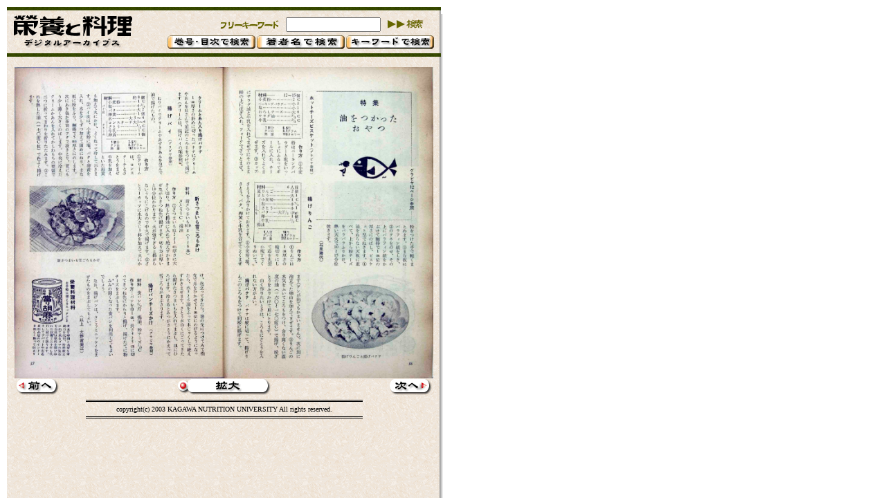

--- FILE ---
content_type: text/html; charset=utf-8
request_url: https://eiyotoryoris.jp/articles/8957/
body_size: 1208
content:
<html lang="ja">
<HEAD>
<!-- Global site tag (gtag.js) - Google Analytics -->
<script async src="https://www.googletagmanager.com/gtag/js?id=G-7MBDFSVJK7"></script>
<script>
  window.dataLayer = window.dataLayer || [];
  function gtag(){dataLayer.push(arguments);}
  gtag('js', new Date());

  gtag('config', 'G-7MBDFSVJK7');
  gtag('config', 'UA-111303580-1');
</script>
<META http-equiv="content-type" content="text/html;charset=UTF-8">
<META name="keywords" content="">
<TITLE>栄養と料理デジタルアーカイブス｜
昭和33年(1958年)8月第24巻第8号
</TITLE>
<STYLE type="text/css">
	body { background-image: url(/images/bg_archieve.gif); background-repeat: repeat-y; }
	.text { color: #000000; font-size: 12px; line-height : 150%; }
	.copyrights-footer { color: #000000; font-size: 10px; }
</STYLE>
</HEAD>

<BODY bgcolor="#FFFFFF" leftmargin="0" marginwidth="0" topmargin="0" marginheight="0">
<IMG src="/images/dot_ffffff.gif" height="10" width="642" border="0"><BR>
<TABLE cellpadding="0" cellspacing="0" border="0" width="642">
<TR>
<TD width="10" valign="top"><IMG src="/images/space.gif" height="1" width="10" border="0"></TD>
<TD width="627" align="center" valign="top"><IMG src="/archive/images/bar.gif" height="5" width="627" border="0"><BR>
<TABLE cellpadding="0" cellspacing="0" border="0" width="607">
<TR>
<TD width="181"><IMG src="/images/space.gif" height="5" width="181" border="0"></TD>
<TD width="426"><IMG src="/images/space.gif" height="5" width="426" border="0"></TD>
</TR>
<TR>
<TD rowspan="2"><A href="/index.html"><IMG src="/archive/images/title.gif" alt="栄養と料理デジタルアーカイブス" height="47" width="171" border="0"></A></TD>
<TD align="right">
<TABLE cellpadding="5" cellspacing="0" border="0">
<TR>
<form action="/free_word" accept-charset="UTF-8" method="post"><input name="utf8" type="hidden" value="&#x2713;" autocomplete="off" /><input type="hidden" name="authenticity_token" value="SM1gNt8hyJnpCbjaydc7DrDN264qFeKCjGlQdR/+e+acLZ02c9d2m0FtpmdaJG1j72A6zN1cf+N4OTn902nsJA==" autocomplete="off" />
<TD><IMG src="/archive/images/menu_free-title.gif" alt="フリーキーワード" height="13" width="85" border="0"></TD>
<TD><INPUT type="text" name="free_word" size="15"></TD>
<TD><INPUT type="image" src="/archive/images/menu_free-btn.gif" alt="検索" border="0" onclick="submit();"><TD>
</form></TR>
</TABLE>
</TD>
</TR>
<TR>
<TD align="right">
<TABLE cellpadding="0" cellspacing="0" border="0">
<TR>
<TD><a href="/issue_year/1935/"><IMG src="/archive/images/btn_title.gif" alt="巻・号・目次で検索" height="20" width="127" border="0"></a></TD>
<TD><IMG src="/images/space.gif" height="1" width="2" border="0"></TD>
<TD><a href="/authors/"><IMG src="/archive/images/btn_author.gif" alt="著作名で検索" height="20" width="127" border="0"></a></TD>
<TD><IMG src="/images/space.gif" height="1" width="2" border="0"></TD>
<TD><a href="/keywords/"><IMG src="/archive/images/btn_keyword.gif" alt="キーワードで検索" height="20" width="127" border="0"></a></TD>
</TR>
</TABLE>
</TD>
</TR>
<TR>
<TD colspan="3"><IMG src="/images/space.gif" height="6" width="1" border="0"></TD>
</TR>
</TABLE>
<IMG src="/archive/images/bar.gif" height="5" width="627" border="0"><BR>
<IMG src="/images/space.gif" height="15" width="1" border="0"><BR>
<IMG src="/archive/ER24_08_/ER24_08_020.jpg" alt="写真" height="450" border="0">
<BR>
<TABLE cellpadding="0" cellspacing="0" border="0" width="600">
<TR>
<TD width="61"><IMG src="/images/space.gif" height="1" width="61" border="0"></TD>
<TD width="478"><IMG src="/images/space.gif" height="1" width="478" border="0"></TD>
<TD width="61"><IMG src="/images/space.gif" height="1" width="61" border="0"></TD>
</TR>
<TR>
<TD>
<a href="/page/262/13833"><IMG src="/archive/images/footer_btn-back.gif" alt="前へ" border="0"></a>
</TD>
<TD align="center">
<a href="/archive/ER24_08_/ER24_08_020.jpg" target="_new">
<IMG src="/archive/images/footer_btn-zoom.gif" alt="拡大" height="23" width="134" border="0">
</a>
</TD>
<TD>
<a href="/page/262/13835"><IMG src="/archive/images/footer_btn-next.gif" alt="次へ" border="0"></a>
</TD>
</TR>
</TABLE>
<IMG src="/images/space.gif" height="7" width="1" border="0"><BR>

<TABLE cellpadding="0" cellspacing="0" border="0" width="400">
<TR>
<TD><IMG src="/images/border.gif" height="3" width="400" border="0"></TD>
</TR>
<TR>
<TD><IMG src="/images/space.gif" height="5" width="1" border="0"></TD>
</TR>
<TR>
<TD align="center">
<SPAN class="copyrights-footer">copyright(c) 2003 KAGAWA NUTRITION UNIVERSITY All rights reserved.</SPAN>
</TD>
</TR>
<TR>
<TD><IMG src="/images/space.gif" height="5" width="1" border="0"></TD>
</TR>
<TR>
<TD><IMG src="/images/border.gif" height="3" width="400" border="0"></TD>
</TR>
</TABLE>
<BR>
</TD>
<TD width="5" valign="top"><IMG src="/images/dot_ffffff.gif" height="10" width="5" border="0"></TD>
</TR>
</TABLE>
</BODY>
</html>
